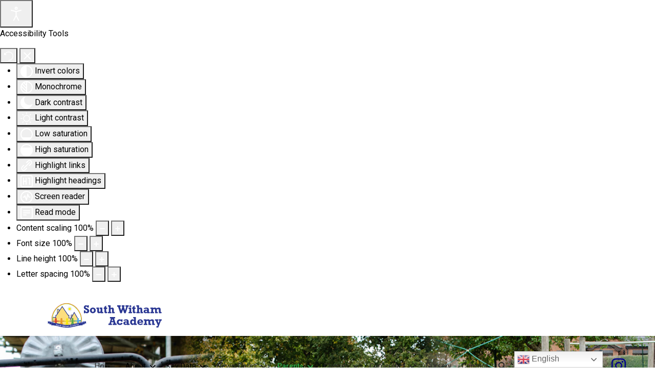

--- FILE ---
content_type: text/html; charset=utf-8
request_url: https://south-witham.lincs.sch.uk/parents/hot-school-meals
body_size: 49770
content:

<!doctype html>
<html lang="en-gb" dir="ltr">
	<head>
		
		<meta name="viewport" content="width=device-width, initial-scale=1, shrink-to-fit=no">
		<meta charset="utf-8">
	<meta name="author" content="Brooke Hill Academy">
	<meta name="generator" content="Joomla! - Open Source Content Management">
	<title>South Witham Academy - Hot School Meals</title>
	<link href="/images/southwithamlogo.png" rel="icon" type="image/png">
	<link href="https://south-witham.lincs.sch.uk/search?format=opensearch" rel="search" title="OpenSearch South Witham Academy" type="application/opensearchdescription+xml">
	<link href="/favicon.ico" rel="icon" type="image/vnd.microsoft.icon">
<link href="/media/vendor/awesomplete/css/awesomplete.css?1.1.7" rel="stylesheet">
	<link href="/media/vendor/joomla-custom-elements/css/joomla-alert.min.css?0.4.1" rel="stylesheet">
	<link href="/plugins/system/jce/css/content.css?badb4208be409b1335b815dde676300e" rel="stylesheet">
	<link href="//fonts.googleapis.com/css?family=Roboto:100,100i,200,200i,300,300i,400,400i,500,500i,600,600i,700,700i,800,800i,900,900i&amp;subset=cyrillic&amp;display=swap" rel="stylesheet" media="none" onload="media=&quot;all&quot;">
	<link href="//fonts.googleapis.com/css?family=Roboto Slab:100,100i,200,200i,300,300i,400,400i,500,500i,600,600i,700,700i,800,800i,900,900i&amp;subset=cyrillic&amp;display=swap" rel="stylesheet" media="none" onload="media=&quot;all&quot;">
	<link href="/templates/shaper_helixultimate/css/bootstrap.min.css" rel="stylesheet">
	<link href="/plugins/system/helixultimate/assets/css/system-j4.min.css" rel="stylesheet">
	<link href="/media/system/css/joomla-fontawesome.min.css?a3360e" rel="stylesheet">
	<link href="/templates/shaper_helixultimate/css/template.css" rel="stylesheet">
	<link href="/templates/shaper_helixultimate/css/presets/preset7.css" rel="stylesheet">
	<link href="/components/com_sppagebuilder/assets/css/dynamic-content.css?3e7e96fad5e237fb2d5a081c6cb11212" rel="stylesheet">
	<link href="https://fonts.googleapis.com/css?family=Open+Sans:400,400i,600,600i,700,700i&amp;subset=cyrillic,cyrillic-ext,latin-ext" rel="stylesheet">
	<link href="/media/com_ingallery/css/frontend.css?v=3.6.1" rel="stylesheet">
	<link href="/plugins/system/djaccessibility/module/assets/css/accessibility.css?1.15" rel="stylesheet">
	<link href="https://fonts.googleapis.com/css2?family=Roboto:wght@400;700&amp;display=swap" rel="stylesheet">
	<link href="/components/com_sppagebuilder/assets/css/color-switcher.css?3e7e96fad5e237fb2d5a081c6cb11212" rel="stylesheet">
	<style>body{font-family: 'Roboto', sans-serif;font-size: 1rem;color: #000000;line-height: 1.56;text-decoration: none;}
@media (min-width:768px) and (max-width:991px){body{font-size: 14px;}
}
@media (max-width:767px){body{font-size: 13px;}
}
</style>
	<style>h1{font-family: 'Roboto Slab', sans-serif;font-size: 2.5rem;font-weight: 700;color: #2b3a91;text-decoration: none;}
</style>
	<style>h2{font-family: 'Roboto Slab', sans-serif;font-size: 2.2rem;font-weight: 600;color: #2b3a91;text-decoration: none;}
</style>
	<style>h3{font-family: 'Roboto Slab', sans-serif;font-size: 1.8rem;font-weight: 600;color: #2b3a91;text-decoration: none;}
</style>
	<style>h4{font-family: 'Roboto Slab', sans-serif;font-size: 1.4rem;font-weight: 600;color: #2b3a91;text-decoration: none;}
</style>
	<style>h5{font-family: 'Roboto Slab', sans-serif;font-size: .9rem;font-weight: 600;color: #2b3a91;text-decoration: none;}
</style>
	<style>h6{font-family: 'Roboto Slab', sans-serif;font-size: 0.8rem;font-weight: 600;color: #2b3a91;text-decoration: none;}
</style>
	<style>.sp-megamenu-parent > li > a, .sp-megamenu-parent > li > span, .sp-megamenu-parent .sp-dropdown li.sp-menu-item > a{font-family: 'Roboto', sans-serif;font-size: 0.9rem;font-weight: 400;text-decoration: none;}
</style>
	<style>.menu.nav-pills > li > a, .menu.nav-pills > li > span, .menu.nav-pills .sp-dropdown li.sp-menu-item > a{font-family: 'Roboto', sans-serif;font-size: 0.9rem;font-weight: 400;text-decoration: none;}
</style>
	<style>.logo-image {height:64px;}.logo-image-phone {height:64px;}</style>
	<style>.djacc { font-family: Roboto, sans-serif; }</style>
	<style>.djacc--sticky.djacc-popup { margin: 20px 20px; }</style>
	<style>:root {--sppb-topbar-bg-color: #333333; --sppb-topbar-text-color: #AAAAAA; --sppb-header-bg-color: #FFFFFF; --sppb-logo-text-color: #2ba84a; --sppb-menu-text-color: #252525; --sppb-menu-text-hover-color: #2ba84a; --sppb-menu-text-active-color: #2ba84a; --sppb-menu-dropdown-bg-color: #FFFFFF; --sppb-menu-dropdown-text-color: #252525; --sppb-menu-dropdown-text-hover-color: #2ba84a; --sppb-menu-dropdown-text-active-color: #2ba84a; --sppb-text-color: #252525; --sppb-bg-color: #FFFFFF; --sppb-link-color: #2ba84a; --sppb-link-hover-color: #044CD0; --sppb-footer-bg-color: #171717; --sppb-footer-text-color: #FFFFFF; --sppb-footer-link-color: #A2A2A2; --sppb-footer-link-hover-color: #FFFFFF}</style>
<script src="/media/vendor/jquery/js/jquery.min.js?3.7.1"></script>
	<script src="/media/legacy/js/jquery-noconflict.min.js?504da4"></script>
	<script type="application/json" class="joomla-script-options new">{"data":{"breakpoints":{"tablet":991,"mobile":480},"header":{"stickyOffset":"100"}},"joomla.jtext":{"MOD_FINDER_SEARCH_VALUE":"Search &hellip;","COM_FINDER_SEARCH_FORM_LIST_LABEL":"Search Results","JLIB_JS_AJAX_ERROR_OTHER":"An error has occurred while fetching the JSON data: HTTP %s status code.","JLIB_JS_AJAX_ERROR_PARSE":"A parse error has occurred while processing the following JSON data:<br><code style=\"color:inherit;white-space:pre-wrap;padding:0;margin:0;border:0;background:inherit;\">%s<\/code>","ERROR":"Error","MESSAGE":"Message","NOTICE":"Notice","WARNING":"Warning","JCLOSE":"Close","JOK":"OK","JOPEN":"Open"},"finder-search":{"url":"\/component\/finder\/?task=suggestions.suggest&format=json&tmpl=component&Itemid=101"},"system.paths":{"root":"","rootFull":"https:\/\/south-witham.lincs.sch.uk\/","base":"","baseFull":"https:\/\/south-witham.lincs.sch.uk\/"},"csrf.token":"975a874bb4b68a6716ad7a30ad06269e"}</script>
	<script src="/media/system/js/core.min.js?a3d8f8"></script>
	<script src="/media/vendor/bootstrap/js/alert.min.js?5.3.8" type="module"></script>
	<script src="/media/vendor/bootstrap/js/button.min.js?5.3.8" type="module"></script>
	<script src="/media/vendor/bootstrap/js/carousel.min.js?5.3.8" type="module"></script>
	<script src="/media/vendor/bootstrap/js/collapse.min.js?5.3.8" type="module"></script>
	<script src="/media/vendor/bootstrap/js/dropdown.min.js?5.3.8" type="module"></script>
	<script src="/media/vendor/bootstrap/js/modal.min.js?5.3.8" type="module"></script>
	<script src="/media/vendor/bootstrap/js/offcanvas.min.js?5.3.8" type="module"></script>
	<script src="/media/vendor/bootstrap/js/popover.min.js?5.3.8" type="module"></script>
	<script src="/media/vendor/bootstrap/js/scrollspy.min.js?5.3.8" type="module"></script>
	<script src="/media/vendor/bootstrap/js/tab.min.js?5.3.8" type="module"></script>
	<script src="/media/vendor/bootstrap/js/toast.min.js?5.3.8" type="module"></script>
	<script src="/media/system/js/showon.min.js?e51227" type="module"></script>
	<script src="/media/vendor/awesomplete/js/awesomplete.min.js?1.1.7" defer></script>
	<script src="/media/com_finder/js/finder.min.js?755761" type="module"></script>
	<script src="/media/mod_menu/js/menu.min.js?a3360e" type="module"></script>
	<script src="/media/system/js/messages.min.js?9a4811" type="module"></script>
	<script src="/templates/shaper_helixultimate/js/main.js"></script>
	<script src="/components/com_sppagebuilder/assets/js/dynamic-content.js?3e7e96fad5e237fb2d5a081c6cb11212"></script>
	<script src="https://cdn.gtranslate.net/widgets/latest/dwf.js" data-gt-orig-url="/parents/hot-school-meals" data-gt-orig-domain="south-witham.lincs.sch.uk" data-gt-widget-id="133" defer></script>
	<script src="/media/com_ingallery/js/masonry.pkgd.min.js?v=3.6.1" defer></script>
	<script src="/media/com_ingallery/js/frontend.js?v=3.6.1" defer></script>
	<script src="/plugins/system/djaccessibility/module/assets/js/accessibility.min.js?1.15"></script>
	<script src="/components/com_sppagebuilder/assets/js/color-switcher.js?3e7e96fad5e237fb2d5a081c6cb11212"></script>
	<script type="application/ld+json">{"@context":"https://schema.org","@type":"BreadcrumbList","@id":"https://south-witham.lincs.sch.uk/#/schema/BreadcrumbList/17","itemListElement":[{"@type":"ListItem","position":1,"item":{"@id":"https://south-witham.lincs.sch.uk/","name":"Home"}},{"@type":"ListItem","position":2,"item":{"@id":"#","name":"Parents"}},{"@type":"ListItem","position":3,"item":{"@id":"https://south-witham.lincs.sch.uk/parents/hot-school-meals","name":"Hot School Meals"}}]}</script>
	<script type="application/ld+json">{"@context":"https://schema.org","@graph":[{"@type":"Organization","@id":"https://south-witham.lincs.sch.uk/#/schema/Organization/base","name":"South Witham Academy","url":"https://south-witham.lincs.sch.uk/"},{"@type":"WebSite","@id":"https://south-witham.lincs.sch.uk/#/schema/WebSite/base","url":"https://south-witham.lincs.sch.uk/","name":"South Witham Academy","publisher":{"@id":"https://south-witham.lincs.sch.uk/#/schema/Organization/base"}},{"@type":"WebPage","@id":"https://south-witham.lincs.sch.uk/#/schema/WebPage/base","url":"https://south-witham.lincs.sch.uk/parents/hot-school-meals","name":"South Witham Academy - Hot School Meals","isPartOf":{"@id":"https://south-witham.lincs.sch.uk/#/schema/WebSite/base"},"about":{"@id":"https://south-witham.lincs.sch.uk/#/schema/Organization/base"},"inLanguage":"en-GB"},{"@type":"Article","@id":"https://south-witham.lincs.sch.uk/#/schema/com_content/article/79","name":"Hot School Meals","headline":"Hot School Meals","inLanguage":"en-GB","isPartOf":{"@id":"https://south-witham.lincs.sch.uk/#/schema/WebPage/base"}}]}</script>
	<script>jQuery(function($) {
    $(document).on("click", ".menu-deeper", function(event) {
        if (event.target.classList.contains('menu-toggler')) return;
        if (event.target.children.length) {
            event.preventDefault();
            event.stopPropagation();

            $(this)
                .toggleClass("menu-parent-open")
                .find(">.menu-child")
                .slideToggle(400);

        }

    });
});</script>
	<script>template="shaper_helixultimate";</script>
	<script>
				document.addEventListener("DOMContentLoaded", () =>{
					window.htmlAddContent = window?.htmlAddContent || "";
					if (window.htmlAddContent) {
        				document.body.insertAdjacentHTML("beforeend", window.htmlAddContent);
					}
				});
			</script>
	<script>window.gtranslateSettings = window.gtranslateSettings || {};window.gtranslateSettings['133'] = {"default_language":"en","languages":["en","fr","de","it","es"],"url_structure":"none","wrapper_selector":"#gt-wrapper-133","globe_size":60,"flag_size":24,"flag_style":"3d","custom_domains":null,"float_switcher_open_direction":"top","switcher_open_direction":"top","native_language_names":1,"add_new_line":1,"select_language_label":"Select Language","detect_browser_language":0,"custom_css":"","alt_flags":[],"switcher_horizontal_position":"right","switcher_vertical_position":"bottom","horizontal_position":"inline","vertical_position":"inline"};</script>
	<script>new DJAccessibility( {"cms":"joomla","yootheme":false,"position":"sticky","mobile_position":"sticky","layout":"popup","mobile_layout":"popup","align_position_popup":"bottom right","align_position_toolbar":"top center","align_mobile_position":"bottom left","breakpoint":"767","direction":"top left","space":"1","version":"dmVyc2lvbnBybw==","speech_pitch":"1","speech_rate":"1","speech_volume":"1","ajax_url":"?option=com_ajax&plugin=Djaccessibility&format=raw"} )</script>
	<script>
			const initColorMode = () => {
				const colorVariableData = [];
				const sppbColorVariablePrefix = "--sppb";
				let activeColorMode = localStorage.getItem("sppbActiveColorMode") || "";
				activeColorMode = "";
				const modes = [];

				if(!modes?.includes(activeColorMode)) {
					activeColorMode = "";
					localStorage.setItem("sppbActiveColorMode", activeColorMode);
				}

				document?.body?.setAttribute("data-sppb-color-mode", activeColorMode);

				if (!localStorage.getItem("sppbActiveColorMode")) {
					localStorage.setItem("sppbActiveColorMode", activeColorMode);
				}

				if (window.sppbColorVariables) {
					const colorVariables = typeof(window.sppbColorVariables) === "string" ? JSON.parse(window.sppbColorVariables) : window.sppbColorVariables;

					for (const colorVariable of colorVariables) {
						const { path, value } = colorVariable;
						const variable = String(path[0]).trim().toLowerCase().replaceAll(" ", "-");
						const mode = path[1];
						const variableName = `${sppbColorVariablePrefix}-${variable}`;

						if (activeColorMode === mode) {
							colorVariableData.push(`${variableName}: ${value}`);
						}
					}

					document.documentElement.style.cssText += colorVariableData.join(";");
				}
			};

			window.sppbColorVariables = [];
			
			initColorMode();

			document.addEventListener("DOMContentLoaded", initColorMode);
		</script>
	<script type="application/json" id="ingallery-cfg">{"ajax_url":"\/component\/ingallery\/?task=gallery.view&language=en-GB","ajax_data_url":"\/component\/ingallery\/?task=picture.data&language=en-GB","lang":{"error_title":"Unfortunately, an error occurred","system_error":"Sytem error. Please view logs for more information or enable display errors in InGallery components settings."}}</script>
<link href="/templates/shaper_helixultimate/css/presets/southw.css?v05" rel="stylesheet" type="text/css" ><script src="https://kit.fontawesome.com/1f29b93fe4.js" crossorigin="anonymous"></script>
			</head>
	<body class="site helix-ultimate hu com_content com-content view-article layout-default task-none itemid-478 en-gb ltr layout-fluid offcanvas-init offcanvs-position-left"><section class="djacc djacc-container djacc-popup djacc--hidden djacc--light djacc--bottom-right">
			<button class="djacc__openbtn djacc__openbtn--default" aria-label="Open accessibility tools" title="Open accessibility tools">
			<svg xmlns="http://www.w3.org/2000/svg" width="48" height="48" viewBox="0 0 48 48">
				<path d="M1480.443,27.01l-3.891-7.51-3.89,7.51a1,1,0,0,1-.89.54,1.073,1.073,0,0,1-.46-.11,1,1,0,0,1-.43-1.35l4.67-9V10.21l-8.81-2.34a1,1,0,1,1,.51-1.93l9.3,2.47,9.3-2.47a1,1,0,0,1,.509,1.93l-8.81,2.34V17.09l4.66,9a1,1,0,1,1-1.769.92ZM1473.583,3a3,3,0,1,1,3,3A3,3,0,0,1,1473.583,3Zm2,0a1,1,0,1,0,1-1A1,1,0,0,0,1475.583,3Z" transform="translate(-1453 10.217)" fill="#fff"/>
			</svg>
		</button>
		<div class="djacc__panel">
		<div class="djacc__header">
			<p class="djacc__title">Accessibility Tools</p>
			<button class="djacc__reset" aria-label="Reset" title="Reset">
				<svg xmlns="http://www.w3.org/2000/svg" width="18" height="18" viewBox="0 0 18 18">
					<path d="M9,18a.75.75,0,0,1,0-1.5,7.5,7.5,0,1,0,0-15A7.531,7.531,0,0,0,2.507,5.25H3.75a.75.75,0,0,1,0,1.5h-3A.75.75,0,0,1,0,6V3A.75.75,0,0,1,1.5,3V4.019A9.089,9.089,0,0,1,2.636,2.636,9,9,0,0,1,15.364,15.365,8.94,8.94,0,0,1,9,18Z" fill="#fff"/>
				</svg>
			</button>
			<button class="djacc__close" aria-label="Close accessibility tools" title="Close accessibility tools">
				<svg xmlns="http://www.w3.org/2000/svg" width="14.828" height="14.828" viewBox="0 0 14.828 14.828">
					<g transform="translate(-1842.883 -1004.883)">
						<line x2="12" y2="12" transform="translate(1844.297 1006.297)" fill="none" stroke="#fff" stroke-linecap="round" stroke-width="2"/>
						<line x1="12" y2="12" transform="translate(1844.297 1006.297)" fill="none" stroke="#fff" stroke-linecap="round" stroke-width="2"/>
					</g>
				</svg>
			</button>
		</div>
		<ul class="djacc__list">
			<li class="djacc__item djacc__item--contrast">
				<button class="djacc__btn djacc__btn--invert-colors" title="Invert colors">
					<svg xmlns="http://www.w3.org/2000/svg" width="24" height="24" viewBox="0 0 24 24">
						<g fill="none" stroke="#fff" stroke-width="2">
							<circle cx="12" cy="12" r="12" stroke="none"/>
							<circle cx="12" cy="12" r="11" fill="none"/>
						</g>
						<path d="M0,12A12,12,0,0,1,12,0V24A12,12,0,0,1,0,12Z" fill="#fff"/>
					</svg>
					<span class="djacc_btn-label">Invert colors</span>
				</button>
			</li>
			<li class="djacc__item djacc__item--contrast">
				<button class="djacc__btn djacc__btn--monochrome" title="Monochrome">
					<svg xmlns="http://www.w3.org/2000/svg" width="24" height="24" viewBox="0 0 24 24">
						<g fill="none" stroke="#fff" stroke-width="2">
							<circle cx="12" cy="12" r="12" stroke="none"/>
							<circle cx="12" cy="12" r="11" fill="none"/>
						</g>
						<line y2="21" transform="translate(12 1.5)" fill="none" stroke="#fff" stroke-linecap="round" stroke-width="2"/>
						<path d="M5.853,7.267a12.041,12.041,0,0,1,1.625-1.2l6.3,6.3v2.829Z" transform="translate(-0.778 -4.278)" fill="#fff"/>
						<path d="M3.2,6.333A12.006,12.006,0,0,1,4.314,4.622l9.464,9.464v2.829Z" transform="translate(-0.778)" fill="#fff"/>
						<path d="M1.823,10.959a11.953,11.953,0,0,1,.45-2.378l11.506,11.5v2.829Z" transform="translate(-0.778)" fill="#fff"/>
					</svg>
					<span class="djacc_btn-label">Monochrome</span>
				</button>
			</li>
			<li class="djacc__item djacc__item--contrast">
				<button class="djacc__btn djacc__btn--dark-contrast" title="Dark contrast">
					<svg xmlns="http://www.w3.org/2000/svg" width="24" height="24" viewBox="0 0 24 24">
						<path d="M12,27A12,12,0,0,1,9.638,3.232a10,10,0,0,0,14.13,14.13A12,12,0,0,1,12,27Z" transform="translate(0 -3.232)" fill="#fff"/>
					</svg>
					<span class="djacc_btn-label">Dark contrast</span>
				</button>
			</li>
			<li class="djacc__item djacc__item--contrast">
				<button class="djacc__btn djacc__btn--light-contrast" title="Light contrast">
					<svg xmlns="http://www.w3.org/2000/svg" width="24" height="24" viewBox="0 0 32 32">
						<g transform="translate(7 7)" fill="none" stroke="#fff" stroke-width="2">
							<circle cx="9" cy="9" r="9" stroke="none"/>
							<circle cx="9" cy="9" r="8" fill="none"/>
						</g>
						<rect width="2" height="5" rx="1" transform="translate(15)" fill="#fff"/>
						<rect width="2" height="5" rx="1" transform="translate(26.607 3.979) rotate(45)" fill="#fff"/>
						<rect width="2" height="5" rx="1" transform="translate(32 15) rotate(90)" fill="#fff"/>
						<rect width="2" height="5" rx="1" transform="translate(28.021 26.607) rotate(135)" fill="#fff"/>
						<rect width="2" height="5" rx="1" transform="translate(15 27)" fill="#fff"/>
						<rect width="2" height="5" rx="1" transform="translate(7.515 23.071) rotate(45)" fill="#fff"/>
						<rect width="2" height="5" rx="1" transform="translate(5 15) rotate(90)" fill="#fff"/>
						<rect width="2" height="5" rx="1" transform="translate(8.929 7.515) rotate(135)" fill="#fff"/>
					</svg>
					<span class="djacc_btn-label">Light contrast</span>
				</button>
			</li>
			
			<li class="djacc__item djacc__item--contrast">
				<button class="djacc__btn djacc__btn--low-saturation" title="Low saturation">
					<svg xmlns="http://www.w3.org/2000/svg" width="24" height="24" viewBox="0 0 24 24">
						<g fill="none" stroke="#fff" stroke-width="2">
							<circle cx="12" cy="12" r="12" stroke="none"/>
							<circle cx="12" cy="12" r="11" fill="none"/>
						</g>
						<path d="M0,12A12,12,0,0,1,6,1.6V22.394A12,12,0,0,1,0,12Z" transform="translate(0 24) rotate(-90)" fill="#fff"/>
					</svg>
					<span class="djacc_btn-label">Low saturation</span>
				</button>
			</li>
			<li class="djacc__item djacc__item--contrast">
				<button class="djacc__btn djacc__btn--high-saturation" title="High saturation">
					<svg xmlns="http://www.w3.org/2000/svg" width="24" height="24" viewBox="0 0 24 24">
						<g fill="none" stroke="#fff" stroke-width="2">
							<circle cx="12" cy="12" r="12" stroke="none"/>
							<circle cx="12" cy="12" r="11" fill="none"/>
						</g>
						<path d="M0,12A12.006,12.006,0,0,1,17,1.088V22.911A12.006,12.006,0,0,1,0,12Z" transform="translate(0 24) rotate(-90)" fill="#fff"/>
					</svg>
					<span class="djacc_btn-label">High saturation</span>
				</button>
			</li>
			<li class="djacc__item">
				<button class="djacc__btn djacc__btn--highlight-links" title="Highlight links">
					<svg xmlns="http://www.w3.org/2000/svg" width="24" height="24" viewBox="0 0 24 24">
						<rect width="24" height="24" fill="none"/>
						<path d="M3.535,21.92a5.005,5.005,0,0,1,0-7.071L6.364,12.02a1,1,0,0,1,1.415,1.413L4.95,16.263a3,3,0,0,0,4.243,4.243l2.828-2.828h0a1,1,0,1,1,1.414,1.415L10.607,21.92a5,5,0,0,1-7.072,0Zm2.829-2.828a1,1,0,0,1,0-1.415L17.678,6.364a1,1,0,1,1,1.415,1.414L7.779,19.092a1,1,0,0,1-1.415,0Zm11.314-5.657a1,1,0,0,1,0-1.413l2.829-2.829A3,3,0,1,0,16.263,4.95L13.436,7.777h0a1,1,0,0,1-1.414-1.414l2.828-2.829a5,5,0,1,1,7.071,7.071l-2.828,2.828a1,1,0,0,1-1.415,0Z" transform="translate(-0.728 -0.728)" fill="#fff"/>
					</svg>
					<span class="djacc_btn-label">Highlight links</span>
				</button>
			</li>
			<li class="djacc__item">
				<button class="djacc__btn djacc__btn--highlight-titles" title="Highlight headings">
					<svg xmlns="http://www.w3.org/2000/svg" width="24" height="24" viewBox="0 0 24 24">
						<rect width="2" height="14" rx="1" transform="translate(5 5)" fill="#fff"/>
						<rect width="2" height="14" rx="1" transform="translate(10 5)" fill="#fff"/>
						<rect width="2" height="14" rx="1" transform="translate(17 5)" fill="#fff"/>
						<rect width="2" height="7" rx="1" transform="translate(12 11) rotate(90)" fill="#fff"/>
						<rect width="2" height="5" rx="1" transform="translate(19 5) rotate(90)" fill="#fff"/>
						<g fill="none" stroke="#fff" stroke-width="2">
							<rect width="24" height="24" rx="4" stroke="none"/>
							<rect x="1" y="1" width="22" height="22" rx="3" fill="none"/>
						</g>
					</svg>
					<span class="djacc_btn-label">Highlight headings</span>
				</button>
			</li>
			<li class="djacc__item">
				<button class="djacc__btn djacc__btn--screen-reader" title="Screen reader">
					<svg xmlns="http://www.w3.org/2000/svg" width="24" height="24" viewBox="0 0 24 24">
						<g fill="none" stroke="#fff" stroke-width="2">
							<circle cx="12" cy="12" r="12" stroke="none"/>
							<circle cx="12" cy="12" r="11" fill="none"/>
						</g>
						<path d="M2907.964,170h1.91l1.369-2.584,2.951,8.363,2.5-11.585L2919,170h2.132" transform="translate(-2902.548 -158)" fill="none" stroke="#fff" stroke-linecap="round" stroke-linejoin="round" stroke-width="2"/>
					</svg>
					<span class="djacc_btn-label">Screen reader</span>
				</button>
			</li>
			<li class="djacc__item">
				<button class="djacc__btn djacc__btn--read-mode" title="Read mode" data-label="Disable Read mode">
					<svg xmlns="http://www.w3.org/2000/svg" width="24" height="24" viewBox="0 0 24 24">
						<g fill="none" stroke="#fff" stroke-width="2">
							<rect width="24" height="24" rx="4" stroke="none"/>
							<rect x="1" y="1" width="22" height="22" rx="3" fill="none"/>
						</g>
						<rect width="14" height="2" rx="1" transform="translate(5 7)" fill="#fff"/>
						<rect width="14" height="2" rx="1" transform="translate(5 11)" fill="#fff"/>
						<rect width="7" height="2" rx="1" transform="translate(5 15)" fill="#fff"/>
					</svg>
					<span class="djacc_btn-label">Read mode</span>
				</button>
			</li>
			<li class="djacc__item djacc__item--full">
				<span class="djacc__arrows djacc__arrows--zoom">
					<span class="djacc__label">Content scaling</span>
					<span class="djacc__bar"></span>
					<span class="djacc__size">100<span class="djacc__percent">%</span></span>
					<button class="djacc__dec" aria-label="Decrease content size" title="Decrease content size">
						<svg xmlns="http://www.w3.org/2000/svg" width="10" height="2" viewBox="0 0 10 2">
							<g transform="translate(1 1)">
								<line x1="8" fill="none" stroke="#fff" stroke-linecap="round" stroke-width="2"/>
							</g>
						</svg>
					</button>
					<button class="djacc__inc" aria-label="Increase content size" title="Increase content size">
						<svg xmlns="http://www.w3.org/2000/svg" width="10" height="10" viewBox="0 0 10 10">
							<g transform="translate(1 1)">
								<line y2="8" transform="translate(4)" fill="none" stroke="#fff" stroke-linecap="round" stroke-width="2"/>
								<line x1="8" transform="translate(0 4)" fill="none" stroke="#fff" stroke-linecap="round" stroke-width="2"/>
							</g>
						</svg>
					</button>
				</span>
			</li>
			<li class="djacc__item djacc__item--full">
				<span class="djacc__arrows djacc__arrows--font-size">
					<span class="djacc__label">Font size</span>
					<span class="djacc__bar"></span>
					<span class="djacc__size">100<span class="djacc__percent">%</span></span>
					<button class="djacc__dec" aria-label="Decrease font size" title="Decrease font size">
						<svg xmlns="http://www.w3.org/2000/svg" width="10" height="2" viewBox="0 0 10 2">
							<g transform="translate(1 1)">
								<line x1="8" fill="none" stroke="#fff" stroke-linecap="round" stroke-width="2"/>
							</g>
						</svg>
					</button>
					<button class="djacc__inc" aria-label="Increase font size" title="Increase font size">
						<svg xmlns="http://www.w3.org/2000/svg" width="10" height="10" viewBox="0 0 10 10">
							<g transform="translate(1 1)">
								<line y2="8" transform="translate(4)" fill="none" stroke="#fff" stroke-linecap="round" stroke-width="2"/>
								<line x1="8" transform="translate(0 4)" fill="none" stroke="#fff" stroke-linecap="round" stroke-width="2"/>
							</g>
						</svg>
					</button>
				</span>
			</li>
			<li class="djacc__item djacc__item--full">
				<span class="djacc__arrows djacc__arrows--line-height">
					<span class="djacc__label">Line height</span>
					<span class="djacc__bar"></span>
					<span class="djacc__size">100<span class="djacc__percent">%</span></span>
					<button class="djacc__dec" aria-label="Decrease line height" title="Decrease line height">
						<svg xmlns="http://www.w3.org/2000/svg" width="10" height="2" viewBox="0 0 10 2">
							<g transform="translate(1 1)">
								<line x1="8" fill="none" stroke="#fff" stroke-linecap="round" stroke-width="2"/>
							</g>
						</svg>
					</button>
					<button class="djacc__inc" aria-label="Increase line height" title="Increase line height">
						<svg xmlns="http://www.w3.org/2000/svg" width="10" height="10" viewBox="0 0 10 10">
							<g transform="translate(1 1)">
								<line y2="8" transform="translate(4)" fill="none" stroke="#fff" stroke-linecap="round" stroke-width="2"/>
								<line x1="8" transform="translate(0 4)" fill="none" stroke="#fff" stroke-linecap="round" stroke-width="2"/>
							</g>
						</svg>
					</button>
				</span>
			</li>
			<li class="djacc__item djacc__item--full">
				<span class="djacc__arrows djacc__arrows--letter-spacing">
					<span class="djacc__label">Letter spacing</span>
					<span class="djacc__bar"></span>
					<span class="djacc__size">100<span class="djacc__percent">%</span></span>
					<button class="djacc__dec" aria-label="Decrease letter space" title="Decrease letter space">
						<svg xmlns="http://www.w3.org/2000/svg" width="10" height="2" viewBox="0 0 10 2">
							<g transform="translate(1 1)">
								<line x1="8" fill="none" stroke="#fff" stroke-linecap="round" stroke-width="2"/>
							</g>
						</svg>
					</button>
					<button class="djacc__inc" aria-label="Increase letter space" title="Increase letter space">
						<svg xmlns="http://www.w3.org/2000/svg" width="10" height="10" viewBox="0 0 10 10">
							<g transform="translate(1 1)">
								<line y2="8" transform="translate(4)" fill="none" stroke="#fff" stroke-linecap="round" stroke-width="2"/>
								<line x1="8" transform="translate(0 4)" fill="none" stroke="#fff" stroke-linecap="round" stroke-width="2"/>
							</g>
						</svg>
					</button>
				</span>
			</li>
					</ul>
			</div>
</section>

		
		
		<div class="body-wrapper">
			<div class="body-innerwrapper">
				<header id="sp-header" class="full-header full-header-center">
	<div class="container-fluid">
		<div class="container-inner">
			<div class="row align-items-center">

				<!-- Left toggler (if left) -->
									<div class="col-auto d-flex align-items-center">
						
  	<a id="offcanvas-toggler"
  	   class="offcanvas-toggler-secondary offcanvas-toggler-left d-flex d-lg-none align-items-center"
  	   href="#"
  	   aria-label="Menu"
  	   title="Menu">
  	   <div class="burger-icon"><span></span><span></span><span></span></div>
  	</a></div>
				
				<!-- Logo -->
				<div id="sp-logo" class="col-auto">
					<div class="sp-column">
													
							<div class="logo"><a href="/">
				<img class='logo-image  d-none d-lg-inline-block'
					srcset='https://south-witham.lincs.sch.uk/images/southwithamlogo2b3a91.png 1x, https://south-witham.lincs.sch.uk/images/southwithamlogo2b3a91.png 2x'
					src='https://south-witham.lincs.sch.uk/images/southwithamlogo2b3a91.png'
					height='64'
					alt='South Witham Academy'
				/>
				<img class="logo-image-phone d-inline-block d-lg-none" src="https://south-witham.lincs.sch.uk/images/southwithamlogo2b3a91.png" alt="South Witham Academy" /></a></div>											</div>
				</div>

				<!-- Menu -->
				<div id="sp-menu" class="menu-with-social menu-center col-auto flex-auto">
					<div class="sp-column d-flex justify-content-between align-items-center">
						<div class="menu-with-offcanvas d-flex justify-content-between align-items-center flex-auto">
							<nav class="sp-megamenu-wrapper d-flex" role="navigation" aria-label="navigation"><ul class="sp-megamenu-parent menu-animation-fade-up d-none d-lg-block"><li class="sp-menu-item"><a   href="/"  >Home</a></li><li class="sp-menu-item sp-has-child"><span  class=" sp-menu-heading"  >About</span><div class="sp-dropdown sp-dropdown-main sp-menu-right" style="width: 320px;"><div class="sp-dropdown-inner"><ul class="sp-dropdown-items"><li class="sp-menu-item"><a   href="/about-us/before-after-school-provision"  >Before / After School Provision</a></li><li class="sp-menu-item"><a  rel="noopener noreferrer" href="https://brookehillacademytrust.co.uk/index.php/trust-information/job-vacancies" target="_blank"  >School Vacancies</a></li><li class="sp-menu-item"><a   href="/about-us/term-dates"  >Term Dates</a></li><li class="sp-menu-item"><a   href="/about-us/staff"  >Who's Who</a></li></ul></div></div></li><li class="sp-menu-item sp-has-child"><span  class=" sp-menu-heading"  >Key Data</span><div class="sp-dropdown sp-dropdown-main sp-menu-right" style="width: 320px;"><div class="sp-dropdown-inner"><ul class="sp-dropdown-items"><li class="sp-menu-item"><a   href="/key-information/local-governing-body"  >Local Governing Body</a></li><li class="sp-menu-item"><a  rel="noopener noreferrer" href="https://governorhub.com/" target="_blank"  >Governor Hub</a></li><li class="sp-menu-item"><a   href="/key-information/legal-and-financial-information"  >Legal and Financial Information</a></li><li class="sp-menu-item"><a   href="/key-information/ofsted-and-performance-data"  >Ofsted and Performance Data</a></li><li class="sp-menu-item"><a   href="/key-information/pe-and-sport-premium"  >PE and Sport Premium</a></li><li class="sp-menu-item"><a   href="/key-information/swpolicies"  >Policies</a></li><li class="sp-menu-item"><a   href="/key-information/pupil-premium"  >Pupil Premium</a></li><li class="sp-menu-item"><a   href="/key-information/safeguarding"  >Safeguarding</a></li><li class="sp-menu-item"><a   href="/key-information/send-information-report"  >SEND Information Report</a></li></ul></div></div></li><li class="sp-menu-item sp-has-child"><a   href="#"  >News/Dates</a><div class="sp-dropdown sp-dropdown-main sp-menu-right" style="width: 320px;"><div class="sp-dropdown-inner"><ul class="sp-dropdown-items"><li class="sp-menu-item"><a   href="/news-events/newsletters"  >Newsletters</a></li><li class="sp-menu-item"><a   href="/news-events/school-calendar"  >School Calendar</a></li><li class="sp-menu-item"><a   href="/news-events/our-school-tour"  >Our School Tour</a></li></ul></div></div></li><li class="sp-menu-item sp-has-child active"><a   href="#"  >Parents</a><div class="sp-dropdown sp-dropdown-main sp-menu-right" style="width: 320px;"><div class="sp-dropdown-inner"><ul class="sp-dropdown-items"><li class="sp-menu-item"><a   href="/parents/admissions"  >Admissions</a></li><li class="sp-menu-item"><a   href="/parents/home-school-agreement"  >Home School Agreement</a></li><li class="sp-menu-item current-item active"><a aria-current="page"  href="/parents/hot-school-meals"  >Hot School Meals</a></li><li class="sp-menu-item"><a   href="/parents/illness-and-absence"  >Illness and Absence</a></li><li class="sp-menu-item"><a   href="/parents/mental-wellbeing-useful-agencies"  >Mental Wellbeing - Useful Agencies</a></li><li class="sp-menu-item"><a   href="/parents/school-day"  >School Day</a></li><li class="sp-menu-item"><a   href="/parents/parental-survey"  >Parental Survey</a></li><li class="sp-menu-item"><a   href="/parents/pta"  >PTA</a></li><li class="sp-menu-item"><a   href="/parents/term-time-absence"  >Term Time Absence</a></li><li class="sp-menu-item"><a   href="/parents/uniform-information"  >Uniform Information</a></li><li class="sp-menu-item"><a   href="/parents/useful-weblinks"  >Useful Weblinks</a></li></ul></div></div></li><li class="sp-menu-item sp-has-child"><a   href="#"  >Classes</a><div class="sp-dropdown sp-dropdown-main sp-menu-right" style="width: 320px;"><div class="sp-dropdown-inner"><ul class="sp-dropdown-items"><li class="sp-menu-item"><a   href="/classes/pupils-welcome"  >Pupil's Welcome</a></li><li class="sp-menu-item"><a   href="/classes/whats-been-happening-at-swa"  >What’s been happening at SWA?</a></li><li class="sp-menu-item"><a   href="/classes/play-leader"  >Play Leader</a></li><li class="sp-menu-item"><a   href="/classes/school-council"  >School Council </a></li></ul></div></div></li><li class="sp-menu-item sp-has-child"><a   href="#"  >Curriculum</a><div class="sp-dropdown sp-dropdown-main sp-menu-right" style="width: 320px;"><div class="sp-dropdown-inner"><ul class="sp-dropdown-items"><li class="sp-menu-item"><a   href="/curriculum/curriculum-introduction"  >Curriculum Introduction</a></li><li class="sp-menu-item"><a   href="/curriculum/curriculum-subject"  >Curriculum Subjects</a></li><li class="sp-menu-item"><a   href="/curriculum/class-curriculum-information"  >Class Curriculum Information</a></li></ul></div></div></li><li class="sp-menu-item"><a   href="/nursery"  >Nursery</a></li><li class="sp-menu-item"><a   href="/contact"  >Contact</a></li><li class="sp-menu-item"><a   href="/search"  ><span class="fas fa-search"></span></a></li></ul></nav>							
						</div>

						<!-- Related Modules -->
						<div class="d-none d-lg-flex header-modules align-items-center">
								
													</div>

						<!-- Social icons -->
						<div class="social-wrap no-border d-flex align-items-center">
							<ul class="social-icons"><li class="social-icon-instagram"><a target="_blank" rel="noopener noreferrer" href="https://www.instagram.com/southwithamacademy/" aria-label="Instagram"><span class="fab fa-instagram" aria-hidden="true"></span></a></li></ul>						</div>

						<!-- Right toggler (if right or mega mobile) -->
											</div>
				</div>

			</div>
		</div>
	</div>
</header>				<main id="sp-main">
					
<section id="sp-page-title" >

				
	
<div class="row">
	<div id="sp-title" class="col-lg-12 "><div class="sp-column "><div class="sp-module "><div class="sp-module-content"><div class="gtranslate_wrapper" id="gt-wrapper-133"></div></div></div><div class="sp-page-title"style="background-image: url(/images/sw-images/headers/sw-page-top.jpg#joomlaImage://local-images/sw-images/headers/sw-page-top.jpg?width=1170&height=350);"><div class="container"><h2 class="sp-page-title-heading">Hot School Meals</h2><nav class="mod-breadcrumbs__wrapper" aria-label="Breadcrumbs">
    <ol class="mod-breadcrumbs breadcrumb px-3 py-2">
                    <li class="mod-breadcrumbs__here float-start">
                You are here: &#160;
            </li>
        
        <li class="mod-breadcrumbs__item breadcrumb-item"><a href="/" class="pathway"><span>Home</span></a></li><li class="mod-breadcrumbs__item breadcrumb-item"><a href="#" class="pathway"><span>Parents</span></a></li><li class="mod-breadcrumbs__item breadcrumb-item active"><span>Hot School Meals</span></li>    </ol>
    </nav>
</div></div></div></div></div>
				
	</section>

<section id="sp-main-body" >

										<div class="container">
					<div class="container-inner">
						
	
<div class="row">
	
<div id="sp-component" class="col-lg-8 ">
	<div class="sp-column ">
		<div id="system-message-container" aria-live="polite"></div>


		
		<div class="article-details " itemscope itemtype="https://schema.org/Article">
    <meta itemprop="inLanguage" content="en-GB">

    
    
    
    
            <div class="article-header">
                            <h1 itemprop="headline">
                    Hot School Meals                </h1>
            
            
            
                    </div>
    
    <div class="article-can-edit d-flex flex-wrap justify-content-between">
                
            </div>

    
        
                
    
        
        
        
        <div itemprop="articleBody">
            <h2 class="uk-text-center uk-margin-small-bottom font__size--xl text__color--white font__weight--normal"><span style="font-size: 18pt;">BECAUSE GOOD FOOD CHANGES EVERYTHING</span></h2>
<div class="body-text uk-text-center text__color--white">
<p>We want every child to enjoy a healthy, nutritious hot meal at school every day, because we understand just how important this is to their learning and development.</p>
<p>We use a company called The Farm Kitchen. They are a family-run farm in the heart of Lincolnshire, and want to inspire children to make healthy, sustainable food choices that will make a real difference to them and the world around them now and in the future.</p>
<p>They are proud to use vegetables from local, Lincolnshire farmers and are grown just a few miles from their kitchens – freshly picked, in season vegetables not only taste great, they’re packed full of nutrients too.</p>
<p>Their commitment to buy local doesn’t stop there…..their sausages are made by the local butcher and the baker is just a few villages away. They also buy fish from a local fishmonger and meat is only ever from British farmers.</p>
</div>
<p>All meals need to be ordered by parents by clicking on this link&nbsp;<a href="https://parents.thefarmkitchen.com/">https://parents.thefarmkitchen.com/</a></p>
<p>You will need to order lunches online by the Tuesday the week before, If your child receives Free School Meals, you will still need to log in and place an order.</p>
<p>&nbsp;</p>
<p>&nbsp;</p>
<p>&nbsp;</p>         </div>

        
        
        
    

        
    

   
                </div>



			</div>
</div>
<aside id="sp-right" class="col-lg-4 "><div class="sp-column "><div class="sp-module "><h3 class="sp-module-title">Parents Pages </h3><div class="sp-module-content"><ul class="mod-articlescategory category-module mod-list">
                    <li>
                                    <a href="/parents/admissions" class="mod-articles-category-title ">Admissions</a>    
    
    
    
    
    
    
    </li>
<li>
                                    <a href="/parents/hot-school-meals?view=article&amp;id=78:emotional-literacy-support-assistant&amp;catid=22" class="mod-articles-category-title ">Emotional Literacy Support Assistant</a>    
    
    
    
    
    
    
    </li>
<li>
                                    <a href="/parents/home-school-agreement" class="mod-articles-category-title ">Home School Agreement</a>    
    
    
    
    
    
    
    </li>
<li>
                                    <a href="/parents/hot-school-meals" class="mod-articles-category-title active">Hot School Meals</a>    
    
    
    
    
    
    
    </li>
<li>
                                    <a href="/parents/illness-and-absence" class="mod-articles-category-title ">Illness and Absence</a>    
    
    
    
    
    
    
    </li>
<li>
                                    <a href="/parents/mental-wellbeing-useful-agencies" class="mod-articles-category-title ">Mental Wellbeing - Useful Agencies</a>    
    
    
    
    
    
    
    </li>
<li>
                                    <a href="/parents/parental-survey" class="mod-articles-category-title ">Parental Survey</a>    
    
    
    
    
    
    
    </li>
<li>
                                    <a href="/parents/pta" class="mod-articles-category-title ">PTA</a>    
    
    
    
    
    
    
    </li>
<li>
                                    <a href="/parents/hot-school-meals?view=article&amp;id=86:school-clubs&amp;catid=22" class="mod-articles-category-title ">School Clubs</a>    
    
    
    
    
    
    
    </li>
<li>
                                    <a href="/parents/school-day" class="mod-articles-category-title ">School Day &amp; Opening Times</a>    
    
    
    
    
    
    
    </li>
<li>
                                    <a href="/parents/term-time-absence" class="mod-articles-category-title ">Term Time Absence</a>    
    
    
    
    
    
    
    </li>
<li>
                                    <a href="/parents/uniform-information" class="mod-articles-category-title ">Uniform Information</a>    
    
    
    
    
    
    
    </li>
<li>
                                    <a href="/parents/useful-weblinks" class="mod-articles-category-title ">Useful Weblinks</a>    
    
    
    
    
    
    
    </li>
    </ul>
</div></div><div class="sp-module "><h3 class="sp-module-title">Looking Ahead...</h3><div class="sp-module-content">No events found</div></div></div></aside></div>
											</div>
				</div>
						
	</section>

<section id="sp-bottom" >

						<div class="container">
				<div class="container-inner">
			
	
<div class="row">
	<div id="sp-bottom2" class="col-sm-col-sm-6 col-lg-12 "><div class="sp-column "></div></div></div>
							</div>
			</div>
			
	</section>

<footer id="sp-footer" >

						<div class="container">
				<div class="container-inner">
			
	
<div class="row">
	<div id="sp-footer1" class="col-lg-12 "><div class="sp-column "><span class="sp-copyright">© 2026 Brooke Hill Academy Trust</span></div></div></div>
							</div>
			</div>
			
	</footer>
				</main>
			</div>
		</div>

		<!-- Off Canvas Menu -->
		<div class="offcanvas-overlay"></div>
		<!-- Rendering the offcanvas style -->
		<!-- If canvas style selected then render the style -->
		<!-- otherwise (for old templates) attach the offcanvas module position -->
					<div class="offcanvas-menu left-1 offcanvas-arrow-right" tabindex="-1" inert>
	<div class="d-flex align-items-center justify-content-between p-3 pt-4">
				<a href="#" class="close-offcanvas" role="button" aria-label="Close Off-canvas">
			<div class="burger-icon" aria-hidden="true">
				<span></span>
				<span></span>
				<span></span>
			</div>
		</a>
	</div>
	
	<div class="offcanvas-inner">
		<div class="d-flex header-modules mb-3">
							<div class="sp-module "><div class="sp-module-content">
<form class="mod-finder js-finder-searchform form-search" action="/search" method="get" role="search">
    <label for="mod-finder-searchword-canvas" class="visually-hidden finder">Search</label><input type="text" name="q" id="mod-finder-searchword-canvas" class="js-finder-search-query form-control" value="" placeholder="Search &hellip;">
            </form>
</div></div>			
							<div class="sp-module">
<a class="sp-sign-in" href="/component/users/login?Itemid=101" ><span class="far fa-user me-1" aria-hidden="true"></span><span class="signin-text d-none d-lg-inline-block">Sign In</span></a>
</div>					</div>
		
					<div class="sp-module "><div class="sp-module-content"><ul class="mod-menu mod-list menu nav-pills">
<li class="item-101 default"><a href="/" >Home</a></li><li class="item-318 menu-deeper menu-parent"><span class="mod-menu__heading nav-header ">About<span class="menu-toggler"></span></span>
<ul class="mod-menu__sub list-unstyled small menu-child"><li class="item-488"><a href="/about-us/before-after-school-provision" >Before / After School Provision</a></li><li class="item-453"><a href="https://brookehillacademytrust.co.uk/index.php/trust-information/job-vacancies" target="_blank" rel="noopener noreferrer">School Vacancies</a></li><li class="item-471"><a href="/about-us/term-dates" >Term Dates</a></li><li class="item-451"><a href="/about-us/staff" >Who's Who</a></li></ul></li><li class="item-337 menu-deeper menu-parent"><span class="mod-menu__heading nav-header ">Key Data<span class="menu-toggler"></span></span>
<ul class="mod-menu__sub list-unstyled small menu-child"><li class="item-459"><a href="/key-information/local-governing-body" >Local Governing Body</a></li><li class="item-460"><a href="https://governorhub.com/" target="_blank" rel="noopener noreferrer">Governor Hub</a></li><li class="item-462"><a href="/key-information/legal-and-financial-information" >Legal and Financial Information</a></li><li class="item-463"><a href="/key-information/ofsted-and-performance-data" >Ofsted and Performance Data</a></li><li class="item-464"><a href="/key-information/pe-and-sport-premium" >PE and Sport Premium</a></li><li class="item-465"><a href="/key-information/swpolicies" >Policies</a></li><li class="item-466"><a href="/key-information/pupil-premium" >Pupil Premium</a></li><li class="item-467"><a href="/key-information/safeguarding" >Safeguarding</a></li><li class="item-470"><a href="/key-information/send-information-report" >SEND Information Report</a></li></ul></li><li class="item-445 menu-deeper menu-parent"><a href="#" >News/Dates<span class="menu-toggler"></span></a><ul class="mod-menu__sub list-unstyled small menu-child"><li class="item-473"><a href="/news-events/newsletters" >Newsletters</a></li><li class="item-474"><a href="/news-events/school-calendar" >School Calendar</a></li><li class="item-475"><a href="/news-events/our-school-tour" >Our School Tour</a></li></ul></li><li class="item-446 active menu-deeper menu-parent"><a href="#" >Parents<span class="menu-toggler"></span></a><ul class="mod-menu__sub list-unstyled small menu-child"><li class="item-456"><a href="/parents/admissions" >Admissions</a></li><li class="item-461"><a href="/parents/home-school-agreement" >Home School Agreement</a></li><li class="item-478 current active"><a href="/parents/hot-school-meals" aria-current="page">Hot School Meals</a></li><li class="item-479"><a href="/parents/illness-and-absence" >Illness and Absence</a></li><li class="item-480"><a href="/parents/mental-wellbeing-useful-agencies" >Mental Wellbeing - Useful Agencies</a></li><li class="item-481"><a href="/parents/school-day" >School Day</a></li><li class="item-482"><a href="/parents/parental-survey" >Parental Survey</a></li><li class="item-483"><a href="/parents/pta" >PTA</a></li><li class="item-485"><a href="/parents/term-time-absence" >Term Time Absence</a></li><li class="item-486"><a href="/parents/uniform-information" >Uniform Information</a></li><li class="item-487"><a href="/parents/useful-weblinks" >Useful Weblinks</a></li></ul></li><li class="item-447 menu-deeper menu-parent"><a href="#" >Classes<span class="menu-toggler"></span></a><ul class="mod-menu__sub list-unstyled small menu-child"><li class="item-450"><a href="/classes/pupils-welcome" >Pupil's Welcome</a></li><li class="item-493"><a href="/classes/whats-been-happening-at-swa" >What’s been happening at SWA?</a></li><li class="item-494"><a href="/classes/play-leader" >Play Leader</a></li><li class="item-495"><a href="/classes/school-council" >School Council </a></li></ul></li><li class="item-448 menu-deeper menu-parent"><a href="#" >Curriculum<span class="menu-toggler"></span></a><ul class="mod-menu__sub list-unstyled small menu-child"><li class="item-457"><a href="/curriculum/curriculum-introduction" >Curriculum Introduction</a></li><li class="item-458"><a href="/curriculum/curriculum-subject" >Curriculum Subjects</a></li><li class="item-489"><a href="/curriculum/class-curriculum-information" >Class Curriculum Information</a></li></ul></li><li class="item-449"><a href="/nursery" >Nursery</a></li><li class="item-403"><a href="/contact" >Contact</a></li><li class="item-808"><a href="/search" >Search</a></li></ul>
</div></div>		
		
					<div class="mb-4">
				<ul class="sp-contact-info"><li class="sp-contact-phone"><span class="fas fa-phone" aria-hidden="true"></span> <a href="tel:01572767233">01572 767233</a></li></ul>			</div>
		
					<ul class="social-icons"><li class="social-icon-instagram"><a target="_blank" rel="noopener noreferrer" href="https://www.instagram.com/southwithamacademy/" aria-label="Instagram"><span class="fab fa-instagram" aria-hidden="true"></span></a></li></ul>		
					
				
		<!-- custom module position -->
		
	</div>
</div>				

		
		

		<!-- Go to top -->
					<a href="#" class="sp-scroll-up" aria-label="Scroll to top"><span class="fas fa-angle-up" aria-hidden="true"></span></a>
					</body>
</html>

--- FILE ---
content_type: text/css
request_url: https://south-witham.lincs.sch.uk/templates/shaper_helixultimate/css/presets/southw.css?v05
body_size: 11574
content:
/* Swatch : 
Green 266703
Blue 2b3a91 
Red 8a0003*/

body {
  overflow: scroll; /* Show scrollbars */
}

/* Fontage */

#sp-component h1, 
#sp-component h2, 
#sp-component h3, 
#sp-component h4, 
#sp-component h5, 
#sp-component h6 {padding: 15px 0 10px !important;}

.sppb-addon-image-layout-content {width:100%}
.sp-page-title {background-size:cover !important;}
.sp-page-title h2 {color:#ffffff !important;}

.sp-page-title .sp-page-title-heading, .sp-page-title .sp-page-title-sub-heading {
    padding: 200px 0 0px 0;
    color: #fff;
}

.sp-page-title .sp-page-title-heading {
    font-size: 4rem;
    line-height: 1;
    text-shadow: 3px 3px 3px #000;
}
.sp-page-title .breadcrumb>span, .sp-page-title .breadcrumb>li, .sp-page-title .breadcrumb>li+li:before, .sp-page-title .breadcrumb>li>a {
    color: gold !important;
    font-weight: 900;
    text-shadow: 2px 2px 2px #000;
}

.article-details a {color:#cc0000 !important;}

.logo-image-phone {height: 44px!important;}
/* Flipboxes */

.flipboard * {color:#ffffff !important;}
.flipboard .head * {color:#266703 !important;}

.sppb-flipbox-front .flip-box-inner span {display: block; padding:0 0 10px 0; text-align: center;color:#ffffff !important; }

.sppb-flipbox-front .flip-box-inner {padding:80px 0 0 0 !important;}
	& span.academyname {font-size:1.3rem !important;}
	& span.subtext {font-size:1rem !important;}
	& span.tagline {font-size:.9rem !important; font-style: italic;}
}

.sppb-flipbox-back .flip-box-inner {padding: 20px 0 0 40px !important;}

/* Responsive Headers */

.sp-megamenu-parent>li>a, 
.sp-megamenu-parent>li>span {padding:0px 10px !important;}

.sp-menu-item.sp-has-child.active span {color: #2ba84a !important;}
@media (max-width: 896px) {
	#sp-header {height: 70px !important;padding-top:10px !important;}
	.logo-image {height: 2.4rem !important;}
	body.ltr #offcanvas-toggler.offcanvas-toggler-right {float: right;margin-left: 0px;}
	.header-has-modules #offcanvas-toggler {margin-right: 0px;}
	#sp-main-body {padding:10px 0;}
}

@media (min-width: 950px) and (max-width: 1366px) {
	#sp-header {height: 90px !important;padding-top:0px !important;}
	.logo-image {height: 55px !important;}
}

@media (min-width: 950px) and (max-width: 1366px) and (orientation:portrait) {
	#sp-header {height: 90px !important;padding-top:0px !important;}
	.logo-image {height: 55px !important;}
}
@media (min-width: 950px) and (max-width: 1366px) and (orientation:landscape) {
	#sp-header {height: 90px !important;padding-top:0px !important;}
	.logo-image {height: 55px !important;}
}

/* Calendar */

.com-dpcalendar-calendar a {color:#293790 !important;}

/* Box Panels */

.greybox * {color:#333333 !important;}

/* Buttoms */
.article-details a.btn, a.btn {
  align-items: center;
  appearance: button;
  background-color: #293790!important ;
  border-radius: 8px;
  border-style: none;
  box-shadow: rgba(255, 255, 255, 0.26) 0 1px 2px inset;
  box-sizing: border-box;
  color: #fff !important;
  cursor: pointer;
  line-height: 1.15;
  margin: 0;
  padding: 10px 21px;
  text-align: center;
  text-transform: none;
  transition: color .13s ease-in-out,background .13s ease-in-out,opacity .13s ease-in-out,box-shadow .13s ease-in-out;
  user-select: none;
  -webkit-user-select: none;
  touch-action: manipulation;
}
a.btn.btnred{
  background-color: #9a1519;color:#ffffff !important;
}

a.btn:active {
  background-color: #8a0003;color:#ffffff !important;
}

a.btn:hover {
  background-color: #8a0003; color:#ffffff !important;
}

.flip-box-inner a.btn {display:block !important;}

/* Columns */

.governors .wf-column {background: #dfdfdf; padding:15px; text-align: center;}


.leaflet-pane.leaflet-marker-pane img {height:64px!important; width:48px!important;}



/* Dropfiles Resets */
/* Simplex DF View */
.dropfiles-container {margin: 0!important;}
.dropfiles-content-simplex.dropfiles-content-multi {margin-top:-10px !important;}
.dropfiles-content-simplex.dropfiles-content .table {width:96% !important;border-collapse: separate; border-spacing:0 15px;}
.dropfiles-container-simplex {margin: 0px !important;}
.dropfiles-content-simplex .mediaTableWrapperWithMenu {padding-top: 0em !important;}
.dropfiles-container-simplex table thead,
.dropfiles-container-simplex .dropfiles-categories  {display:none !important;}
.dropfiles-container-simplex .dropfiles-content-table .mediaTableWrapperWithMenu {padding-top: 0em !important;}
.dropfiles-container-simplex a {font-size:1rem !important;color:#ffffff !important;}
.dropfiles-container-simplex a.openlink {border:1px solid #000000 !important;}
a.downloadlink.dropfiles_downloadlink + br {display:none !important}
.dropfiles-content-simplex.dropfiles-content span.ext, 
.dropfiles-content-simplex.dropfiles-content span.ext.pdf,
.dropfiles-content-simplex.dropfiles-content div.ext.pdf,
.dropfiles-content-simplex.dropfiles-content span.ext.docx, 
.dropfiles-content-simplex.dropfiles-content span.ext.pptx, 
.dropfiles-content-simplex.dropfiles-content span.ext.xlsx, 
.dropfiles-content-simplex.dropfiles-content span.ext.zip, 
.dropfiles-content-simplex.dropfiles-content span.ext.doc, 
.dropfiles-content-simplex.dropfiles-content span.ext.ppt, 
.dropfiles-content-simplex.dropfiles-content span.ext.xls, 
.dropfiles-content-simplex.dropfiles-content span.ext.jpg, 
.dropfiles-content-simplex.dropfiles-content span.ext.png 
  {display:none !important;}
.article-details .dropfiles-content-simplex.dropfiles-content table td:first-child {text-transform: uppercase;width:80% !important;}


.dropfiles-content-simplex a.title {padding:0px 12px !important;}
.dropfiles-content-simplex.dropfiles-content .table-bordered td.extcol.file_title.essential.persist {
    background-color: rgba(43,58,145,0.8) !important;
    border-radius: 40px 0 0 40px !important;
    border: 0px!important;
}

.dropfiles-content-simplex.dropfiles-content .table-bordered td.file_download.essential {
     background-color: rgba(43,58,145,0.8) !important;
    border-radius: 0px 40px 40px 0px !important;
    border: 0px!important;
	padding:8px 20px 0 0;
}
i.zmdi {display: none !important;}

.dropfiles-content-simplex.dropfiles-content .table-bordered td.extcol.file_title.essential.persist a, 
.dropfiles-content-simplex.dropfiles-content .table-bordered td.file_download.essential a {font-size:1rem;color:#ffffff; font-weight:600; border-radius: 1rem !important;    word-break: keep-all !important;}
.dropfiles-content-simplex.dropfiles-content .table-bordered td.file_download.essential a.downloadlink.dropfiles_downloadlink {width:80%; border:2px solid #ffffff; float:right;padding:3px;background:#ffffff !important;color:#2b3a91 !important;}


@media only screen and (max-width: 720px) {
.dropfiles-container-simplex .dropfiles-container-table {margin-left: 0px !important;}
}
@media (max-width: 720px) {
.dropfiles-container-simplex  td.file_download.essential {display:none;}
.dropfiles-content-simplex.dropfiles-content .table-bordered td.extcol.file_title.essential.persist {border-radius: 40px !important;}
}
@media (max-width: 720px) {
.dropfiles-container-simplex  td.extcol.file_title.essential.persist{padding: 0 15px;word-break:keep-all !important;}
}
@media (max-width: 414px) {
	.dropfiles-container-simplex  table {padding:0px !important; width:93% !important;text-align:start;	text-indent:0em; padding-right:0px !important;}
	.dropfiles-content-simplex a.title {padding:0px !important;font-size:0.8rem !important;word-break: normal !important;overflow-wrap:break-word !important;}
}


/* Accordions */


.accordion-button:not(.collapsed) {background: gold !important;color:#293790;}
.accordion-button:is(.collapsed)  {background: gold !important;}
#sp-component h2.accordion-header {padding:0px !important;}


/* Cards */

img[style="float: right;"], .pull-right.item-image img, .img-intro-right img, .img-fulltext-right img {margin-left: 20px; padding: 5px; border: 1px solid #dddddd;}
img[style="float: left;"], .pull-left.item-image img,.img-intro-left img, .img-fulltext-left img {margin-right:20px; padding: 5px; border: 1px solid #dddddd;}
.pull-none.item-image img, .img-intro-none img, .img-fulltext-none img {width:100% !important; padding: 5px; border: 1px solid #dddddd;margin-bottom:20px;}
span.wf_caption [style="float: left;"]  {margin-left: 20px; padding: 5px; border: 1px solid #dddddd;}

/* Locators */

.loc-show-showDetails.btn.btn-info {display:none !important;}
.loc-directions-details .btn-group>.btn:not(:last-child):not(.dropdown-toggle) {border-radius:6px !important;}
#isl-listings li .loc-name, .gm-style-iw .loc-name {color: #266703 !important;}

/*#sppb-addon-1689331549018 .sppb-addon-content h3, #sppb-addon-1689331549018 h2.sppb-addon-title {color:#ffffff !important; text-shadow: 2px 2px 2px #000000 !important;}


/* Academy Block images */

.flipboard img.sppb-img-responsive.image-fit {border-radius: 10px !important;}

#section-id-1689337173524 .sppb-addon-image-layout-content {padding: 20px !important;}
#section-id-1689337173524 .sppb-addon-image-layout-content .sppb-btn {margin:10px 0 20px 0 !important;}

#section-id-1689334949819 .sppb-addon-image-layout-content {padding: 20px !important;}
#section-id-1689334949819 .sppb-addon-image-layout-content .sppb-btn {margin:10px 0 20px 0 !important;}


/* Table Overrides and Responsive Behaviours */


.article-details table {
    border-collapse: collapse;
    width: 100%;
    color: #333;
    font-size: 1rem;
    text-align: left;
    overflow: hidden;
    margin-top: 10px;
	margin-bottom:20px;}

.article-details table th, .article-details table td {vertical-align: text-top;}

.article-details table th
{
  background-color: #293790 !important;
  color: #fff;
  font-weight: bold;
  padding: 10px;
  text-transform: uppercase;
  letter-spacing: 1px;
  border-top: 1px solid #fff;
  border-bottom: 1px solid #ccc;
}

.article-details table td:first-child {text-transform: uppercase;width:33%;}
.article-details table tr:nth-child(even) td {
  background-color: #f2f2f2;
}

.article-details table tr:hover td {
  background-color: #89c7ee;
}

.article-details table td {
  background-color: #fff;
  padding: 10px;
  border-bottom: 1px solid #ccc;
}

.article-details table p {margin-bottom:0px !important;}

p.bg-gold-snippet {padding: 10px 15px; background:gold !important; border-radius:2rem 0 0 2rem;}
p.bg-gold-snippet a {color:#000000; font-weight:700;text-decoration: underline;}
p.bg-gold-snippet:before {content:"\f56d"; padding-right:10px; font-family:"Font Awesome 6 Pro";}

/* Columns */
.wf-columns {border-bottom:1px dotted #666; margin:2rem 0;}

/* Weblinks */
ul.weblinks  ::marker {content:"\f0c1"; font-family:fontawesome;}
ul.weblinks .col {border-top:1px dotted #e7e7e7; padding:0.7rem;}

/* Socials */

.fa-brands, .fab {font-size:2rem; color:darkblue;}
@media (max-width:1024px) {
.fa-brands, .fab {display:none !important}
li.social-icon-twitter a svg {display:none !important}   
}

/* EBooking */
#eb-category-page-table a.btn-primary {border:#2b3a91;background:#2b3a91;}
#eb-category-page-table p.text-info.eb-notice-message {
    color: #7D0002 !important;
    font-size: 110%!important;
    font-weight: 400!important;
    text-align: left!important;
    padding: 0px 0 0 10px!important;
    margin: 0px!important;
}


.offcanvas-menu .offcanvas-inner ul.menu li.active a,
.offcanvas-menu .offcanvas-inner ul.menu>li a:hover, .offcanvas-menu .offcanvas-inner ul.menu>li a:focus, .offcanvas-menu .offcanvas-inner ul.menu>li span:hover, .offcanvas-menu .offcanvas-inner ul.menu>li span:focus {
   color: #000000 !important;}